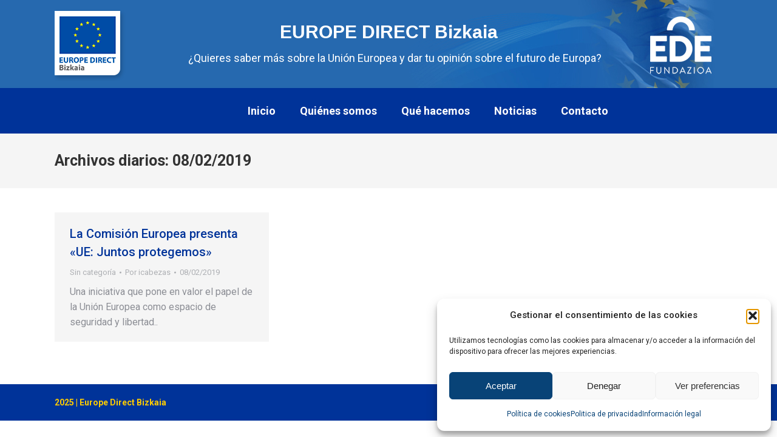

--- FILE ---
content_type: text/css
request_url: https://europedirectbizkaia.org/wp-content/themes/dt-the7-child/style.css?ver=12.10.0.1
body_size: 4987
content:
/*
Theme Name: the7dtchild
Author: Dream-Theme
Author URI: http://dream-theme.com/
Description: The7 is perfectly scalable, performance and SEO optimized, responsive, retina ready multipurpose WordPress theme. It will fit every site – big or small. From huge corporate portals to studio or personal sites – The7 will become a great foundation for your next project!
Version: 1.0.0
License: This WordPress theme is comprised of two parts: (1) The PHP code and integrated HTML are licensed under the GPL license as is WordPress itself.  You will find a copy of the license text in the same directory as this text file. Or you can read it here: http://wordpress.org/about/gpl/ (2) All other parts of the theme including, but not limited to the CSS code, images, and design are licensed according to the license purchased. Read about licensing details here: http://themeforest.net/licenses/regular_extended
Template: dt-the7

azul claro  - #2669af
azul europa - #003399
azul oscuro - #001061
amarillo    - #FFCC00
negro       - #58595b

*/

a { text-decoration: none !important; }
a:hover { text-decoration: none !important; }

/*LOGO*/
.branding { margin-top: -222px !important; }

/*HOME*/
.top-bar .mini-widgets { display: block; text-align: center;}
.top-bar .mini-widgets.right-widgets { display: none !important; }
.top-bar .left-widgets {  }
.top-bar .left-widgets .text-area.show-on-desktop.first { width: 100%; margin-top: 40px; margin-bottom: 20px; }
.top-bar .left-widgets .text-area.show-on-desktop.first p { font-size: 30px; font-weight: bold; color: white; font-family: "Myriad Pro", "Open Sans", "Helvetica", "Arial", sans-serif ; }
.top-bar .left-widgets .text-area.show-on-desktop.last { width: 100%; }
.top-bar .left-widgets .text-area.show-on-desktop.last p { font-size: 18px; color: white; font-weight: 300; }
.page-id-68 .page-title { display: none; }

#bloque-home-principal .elementor-column .elementor-widget-wrap { padding: 5px; }
#bloque-home-principal .titulo { margin-bottom: 10px; padding: 10px; background-color: #f5f5f5; }
#bloque-home-principal .titulo h2 { font-size: 17px; }
#bloque-home-principal .titulo h2 a:hover { color: #FFCC00 !important; }
#bloque-home-principal img { object-fit: cover; }
#bloque-home-principal .texto { margin-bottom: 5px; }
#bloque-home-principal .mas-info { padding-left: 0px; }
#bloque-home-principal .mas-info a:hover { color: #FFCC00 !important; }

@media (min-width: 992px) {
	#bloque-home-principal img { height: 85px; }
	#bloque-home-principal .texto p { font-size: 13px; line-height: 17px; }
}

@media (max-width: 992px) {

 .mobile-header-bar { height: 145px !important; background: #2669af url('https://desarrollo2023.europedirectbizkaia.org/wp-content/uploads/2023/03/cabecera2023-mobile-sinlogo.jpg') no-repeat
  left; margin-left: 0px !important; }

}

@media (min-width: 778px) and (max-width: 992px) {
    .mobile-mini-widgets .text-area.show-on-desktop.first { width: 65%; margin-top: 0px; margin-bottom: 0px; }
    .mobile-mini-widgets .text-area.show-on-desktop.first p { font-size: 24px; font-weight: bold; color: white; font-family: "Myriad Pro", "Open Sans", "Helvetica", "Arial", sans-serif ; }
    .mobile-mini-widgets .text-area.show-on-desktop.last { width: 65%; margin-top: -50px; }
    .mobile-mini-widgets .text-area.show-on-desktop.last p { font-size: 18px; color: white; font-weight: 300; }
}

@media (max-width: 778px) {

}

/*HOME BLOQUE NOTICIAS*/
#bloque-home-novedades .paginator { margin-top: 20px; padding-top: 10px; border-top: 1px solid white; margin-bottom: -5px; }

/*PLANTILLA PAGINA*/
body #main { padding: 40px 0 70px 0 !important; }

/*PIE DE PAGINA*/
.footer .widget-title { font-size: 16px !important; font-weight: bold; color: #FFCC00; }
.footer section { font-size: 15px !important; line-height: 24px; }
.footer section .horario { color: #FFCC00; margin-top: 15px; margin-bottom: 10px !important; font-size: 16px; display: inline-block; }
.footer a:hover { color: #FFCC00 !important; text-decoration: none; }
#bottom-bar { color: #FFCC00 !important; font-weight: bold; font-size: 14px; }
.footer input.tnt-email { margin-top: 10px !important; }
.footer input.tnp-submit:hover { border: 1px solid #FFCC00; } 

/*BARRA LATERAL*/
#sidebar a.tit-widget { font-weight: bold; font-size: 15px; line-height: 18px; color: #003399 !important; display: inline-block; }
#sidebar a.tit-widget:hover { color: #001061 !important; }
#sidebar .img-widget { padding-top: 10px; width: 100%;  height: auto;}
#sidebar .widget-title { font-weight: bold; font-size: 14px; line-height: 18px; color: #58595b !important; display: block; border-bottom: 2px solid #58595b; padding-bottom: 5px; margin-bottom: 15px; margin-top: 15px; }
#sidebar section { padding-top: 0px; }

@media (min-width: 550px) and (max-width: 990px) {
	#sidebar section.widget_text { width: 47%; float: left; padding: 0px 10px; margin-bottom: 20px; }
	#sidebar section#text-8 { width: 100%; }
}

/*PAGINA DE NOTICIAS*/
.navigation.post-navigation { display: inline-block; width: 100%; }

/*PAGINAS MASONRY NOTICIAS*/